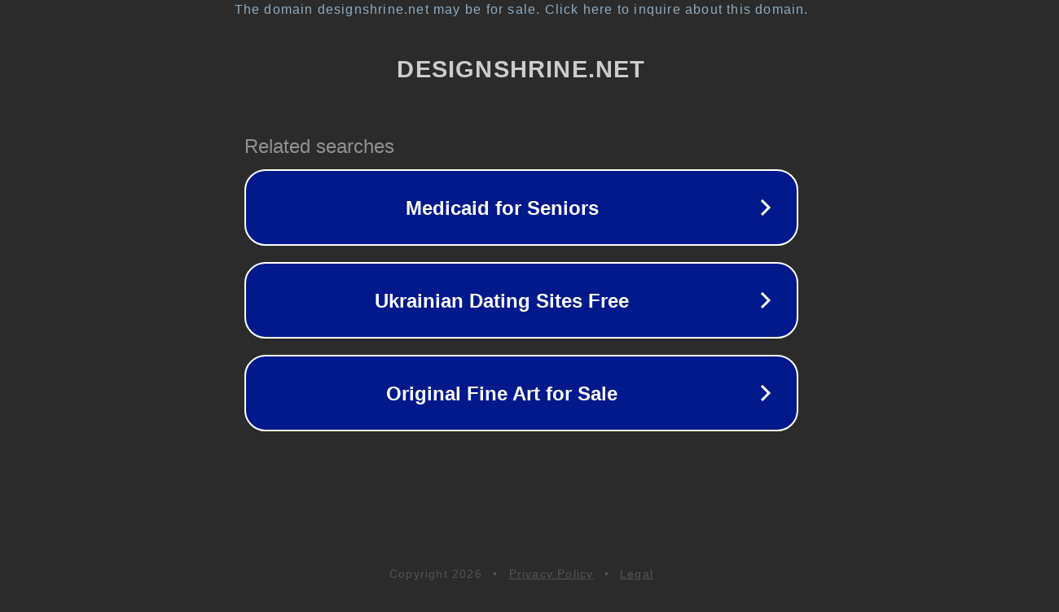

--- FILE ---
content_type: text/html; charset=utf-8
request_url: https://www.designshrine.net/video/392151/mi-esposo-y-yo-0172-g
body_size: 1106
content:
<!doctype html>
<html data-adblockkey="MFwwDQYJKoZIhvcNAQEBBQADSwAwSAJBANDrp2lz7AOmADaN8tA50LsWcjLFyQFcb/P2Txc58oYOeILb3vBw7J6f4pamkAQVSQuqYsKx3YzdUHCvbVZvFUsCAwEAAQ==_BRi7h4eBrGEqpbygPQssixVTheewNeq7fOTdCO4nKHSyk4NITx+LWSZjdauf0xjKM1WSIHYJ543Qb/94AaaMkQ==" lang="en" style="background: #2B2B2B;">
<head>
    <meta charset="utf-8">
    <meta name="viewport" content="width=device-width, initial-scale=1">
    <link rel="icon" href="[data-uri]">
    <link rel="preconnect" href="https://www.google.com" crossorigin>
</head>
<body>
<div id="target" style="opacity: 0"></div>
<script>window.park = "[base64]";</script>
<script src="/bWLZDOwZE.js"></script>
</body>
</html>
